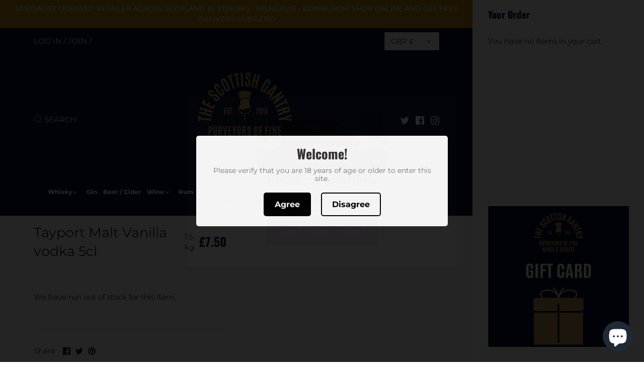

--- FILE ---
content_type: text/plain; charset=utf-8
request_url: https://sp-micro-proxy.b-cdn.net/micro?unique_id=thescottishgantry.myshopify.com
body_size: 2619
content:
{"site":{"free_plan_limit_reached":false,"billing_status":null,"billing_active":true,"pricing_plan_required":false,"settings":{"proof_mobile_position":"Bottom","proof_desktop_position":"Bottom Left","proof_pop_size":"default","proof_start_delay_time":1,"proof_time_between":3,"proof_display_time":5,"proof_visible":false,"proof_cycle":true,"proof_mobile_enabled":true,"proof_desktop_enabled":true,"proof_tablet_enabled":null,"proof_locale":"en","proof_show_powered_by":false},"site_integrations":[{"id":"126387","enabled":true,"integration":{"name":"Shopify Add To Cart","handle":"shopify_storefront_add_to_cart","pro":false},"settings":{"proof_onclick_new_tab":null,"proof_exclude_pages":null,"proof_include_pages":[],"proof_display_pages_mode":"excluded","proof_minimum_activity_sessions":null,"proof_height":110,"proof_bottom":10,"proof_top":10,"proof_right":10,"proof_left":10,"proof_background_color":"#FFFFFF","proof_background_image_url":null,"proof_font_color":"#000000","proof_border_radius":40,"proof_padding_top":0,"proof_padding_bottom":0,"proof_padding_left":8,"proof_padding_right":16,"proof_icon_color":null,"proof_icon_background_color":null,"proof_hours_before_obscure":48,"proof_minimum_review_rating":5,"proof_highlights_color":"#fdcb6e","proof_display_review":true,"proof_show_review_on_hover":true,"proof_summary_time_range":1440,"proof_summary_minimum_count":10,"proof_show_media":false,"proof_show_message":false,"proof_media_url":null,"proof_media_position":null,"proof_nudge_click_url":null,"proof_icon_url":null,"proof_icon_mode":null,"proof_icon_enabled":false},"template":{"id":"36","body":{"top":"{{first_name}} in {{city}}, {{province}} {{country}}","middle":"Added to Cart {{product_title}}"},"raw_body":"<top>{{first_name}} in {{city}}, {{province}} {{country}}</top><middle>Added to Cart {{product_title}}</middle>","locale":"en"}},{"id":"126388","enabled":true,"integration":{"name":"Shopify Purchase","handle":"shopify_api_purchase","pro":false},"settings":{"proof_onclick_new_tab":null,"proof_exclude_pages":null,"proof_include_pages":[],"proof_display_pages_mode":"excluded","proof_minimum_activity_sessions":null,"proof_height":110,"proof_bottom":10,"proof_top":10,"proof_right":10,"proof_left":10,"proof_background_color":"#FFFFFF","proof_background_image_url":null,"proof_font_color":"#000000","proof_border_radius":40,"proof_padding_top":0,"proof_padding_bottom":0,"proof_padding_left":8,"proof_padding_right":16,"proof_icon_color":null,"proof_icon_background_color":null,"proof_hours_before_obscure":48,"proof_minimum_review_rating":5,"proof_highlights_color":"#fdcb6e","proof_display_review":true,"proof_show_review_on_hover":true,"proof_summary_time_range":1440,"proof_summary_minimum_count":10,"proof_show_media":false,"proof_show_message":false,"proof_media_url":null,"proof_media_position":null,"proof_nudge_click_url":null,"proof_icon_url":null,"proof_icon_mode":null,"proof_icon_enabled":false},"template":{"id":"4","body":{"top":"{{first_name}} in {{city}}, {{province}} {{country}}","middle":"Purchased {{product_title}}"},"raw_body":"<top>{{first_name}} in {{city}}, {{province}} {{country}}</top><middle>Purchased {{product_title}}</middle>","locale":"en"}}],"events":[{"id":"244246896","created_at":"2026-01-21T08:45:14.000Z","variables":{"first_name":"Someone","city":"Milngavie","province":"Scotland","province_code":"SCT","country":"United Kingdom","country_code":"GB","product_title":"Milngavie and Bearsden Wine Club Tasting Event Feb 2026"},"click_url":"https://thescottishgantry.com/products/the-scottish-gantry-wine-club-tasting","image_url":"https://cdn.shopify.com/s/files/1/0248/5200/4912/files/photo-1510812431401-41d2bd2722f3.jpg?v=1748688810","product":{"id":"38527985","product_id":"4813929185350","title":"Milngavie and Bearsden Wine Club Tasting Event Feb 2026","created_at":"2021-01-07T15:35:40.000Z","updated_at":"2026-01-21T08:45:18.135Z","published_at":"2021-11-19T19:06:40.000Z"},"site_integration":{"id":"126388","enabled":true,"integration":{"name":"Shopify Purchase","handle":"shopify_api_purchase","pro":false},"template":{"id":"4","body":{"top":"{{first_name}} in {{city}}, {{province}} {{country}}","middle":"Purchased {{product_title}}"},"raw_body":"<top>{{first_name}} in {{city}}, {{province}} {{country}}</top><middle>Purchased {{product_title}}</middle>","locale":"en"}}},{"id":"244161996","created_at":null,"variables":{"first_name":"Someone","city":"Glasgow","province":"Scotland","province_code":"SCT","country":"United Kingdom","country_code":"GB","product_title":"Das Ist Techno Sex"},"click_url":"https://thescottishgantry.com/products/das-ist-techno-sex","image_url":"https://cdn.shopify.com/s/files/1/0248/5200/4912/products/download_22.jpg?v=1611399813","product":{"id":"38961198","product_id":"4832559366214","title":"Das Ist Techno Sex","created_at":"2021-01-23T11:03:29.000Z","updated_at":"2026-01-19T17:51:17.829Z","published_at":"2023-03-15T17:38:37.000Z"},"site_integration":{"id":"126387","enabled":true,"integration":{"name":"Shopify Add To Cart","handle":"shopify_storefront_add_to_cart","pro":false},"template":{"id":"36","body":{"top":"{{first_name}} in {{city}}, {{province}} {{country}}","middle":"Added to Cart {{product_title}}"},"raw_body":"<top>{{first_name}} in {{city}}, {{province}} {{country}}</top><middle>Added to Cart {{product_title}}</middle>","locale":"en"}}},{"id":"244155263","created_at":null,"variables":{"first_name":"Someone","city":"Paisley","province":"Scotland","province_code":"SCT","country":"United Kingdom","country_code":"GB","product_title":"Diplomatico Reserva Exclusiva"},"click_url":"https://thescottishgantry.com/products/diplomatico-reserva-exclusiva","image_url":"https://cdn.shopify.com/s/files/1/0248/5200/4912/files/ReservaExclusiva_678x1310px-600x1159.png?v=1722532768","product":{"id":"60799033","product_id":"7656586313798","title":"Diplomatico Reserva Exclusiva","created_at":"2024-08-01T17:17:00.000Z","updated_at":"2025-12-27T13:29:58.311Z","published_at":"2024-08-01T17:17:00.000Z"},"site_integration":{"id":"126387","enabled":true,"integration":{"name":"Shopify Add To Cart","handle":"shopify_storefront_add_to_cart","pro":false},"template":{"id":"36","body":{"top":"{{first_name}} in {{city}}, {{province}} {{country}}","middle":"Added to Cart {{product_title}}"},"raw_body":"<top>{{first_name}} in {{city}}, {{province}} {{country}}</top><middle>Added to Cart {{product_title}}</middle>","locale":"en"}}},{"id":"244102262","created_at":null,"variables":{"first_name":"Someone","city":"Glasgow","province":"Scotland","province_code":"SCT","country":"United Kingdom","country_code":"GB","product_title":"Milngavie and Bearsden Wine Club Tasting Event Feb 2026"},"click_url":"https://thescottishgantry.com/products/the-scottish-gantry-wine-club-tasting","image_url":"https://cdn.shopify.com/s/files/1/0248/5200/4912/files/photo-1510812431401-41d2bd2722f3.jpg?v=1748688810","product":{"id":"38527985","product_id":"4813929185350","title":"Milngavie and Bearsden Wine Club Tasting Event Feb 2026","created_at":"2021-01-07T15:35:40.000Z","updated_at":"2026-01-21T08:45:18.135Z","published_at":"2021-11-19T19:06:40.000Z"},"site_integration":{"id":"126388","enabled":true,"integration":{"name":"Shopify Purchase","handle":"shopify_api_purchase","pro":false},"template":{"id":"4","body":{"top":"{{first_name}} in {{city}}, {{province}} {{country}}","middle":"Purchased {{product_title}}"},"raw_body":"<top>{{first_name}} in {{city}}, {{province}} {{country}}</top><middle>Purchased {{product_title}}</middle>","locale":"en"}}},{"id":"244074754","created_at":null,"variables":{"first_name":"Someone","city":"Kelty","province":"Scotland","province_code":"SCT","country":"United Kingdom","country_code":"GB","product_title":"Old Perth Cask Strength"},"click_url":"https://thescottishgantry.com/products/old-perth-cask-strength","image_url":"https://cdn.shopify.com/s/files/1/0248/5200/4912/products/10198OldPerthCaskStrengthBlendedMalt_1024x1024_8a89f772-d444-4a8b-8054-801baea4f367.jpg?v=1625153615","product":{"id":"45611582","product_id":"6632817426502","title":"Old Perth Cask Strength","created_at":"2021-07-01T15:33:33.000Z","updated_at":"2025-12-22T15:11:03.587Z","published_at":"2021-11-19T19:04:20.000Z"},"site_integration":{"id":"126387","enabled":true,"integration":{"name":"Shopify Add To Cart","handle":"shopify_storefront_add_to_cart","pro":false},"template":{"id":"36","body":{"top":"{{first_name}} in {{city}}, {{province}} {{country}}","middle":"Added to Cart {{product_title}}"},"raw_body":"<top>{{first_name}} in {{city}}, {{province}} {{country}}</top><middle>Added to Cart {{product_title}}</middle>","locale":"en"}}},{"id":"244024071","created_at":null,"variables":{"first_name":"Someone","city":"Witney","province":"England","province_code":"ENG","country":"United Kingdom","country_code":"GB","product_title":"Mon Roc Cinsault Rose"},"click_url":"https://thescottishgantry.com/products/mon-roc-cinsault-rose","image_url":"https://cdn.shopify.com/s/files/1/0248/5200/4912/files/download_1_3135d5b4-a09c-465a-b496-cef675d1be4d.jpg?v=1761996799","product":{"id":"65067033","product_id":"15455474712954","title":"Mon Roc Cinsault Rose","created_at":"2025-11-01T11:47:52.136Z","updated_at":"2026-01-17T16:45:41.926Z","published_at":"2025-11-01T11:47:53.000Z"},"site_integration":{"id":"126387","enabled":true,"integration":{"name":"Shopify Add To Cart","handle":"shopify_storefront_add_to_cart","pro":false},"template":{"id":"36","body":{"top":"{{first_name}} in {{city}}, {{province}} {{country}}","middle":"Added to Cart {{product_title}}"},"raw_body":"<top>{{first_name}} in {{city}}, {{province}} {{country}}</top><middle>Added to Cart {{product_title}}</middle>","locale":"en"}}},{"id":"243981382","created_at":null,"variables":{"first_name":"Someone","city":"Glasgow","province":"Scotland","province_code":"SCT","country":"United Kingdom","country_code":"GB","product_title":"INSTORE PRIVATE TASTINGS"},"click_url":"https://thescottishgantry.com/products/instore-private-tasting-bronze","image_url":"https://cdn.shopify.com/s/files/1/0248/5200/4912/files/KevinTastingShot.jpg?v=1743252426","product":{"id":"53372580","product_id":"7020497436742","title":"INSTORE PRIVATE TASTINGS","created_at":"2022-10-05T14:39:41.000Z","updated_at":"2025-12-20T13:57:08.736Z","published_at":"2025-07-26T12:15:33.000Z"},"site_integration":{"id":"126387","enabled":true,"integration":{"name":"Shopify Add To Cart","handle":"shopify_storefront_add_to_cart","pro":false},"template":{"id":"36","body":{"top":"{{first_name}} in {{city}}, {{province}} {{country}}","middle":"Added to Cart {{product_title}}"},"raw_body":"<top>{{first_name}} in {{city}}, {{province}} {{country}}</top><middle>Added to Cart {{product_title}}</middle>","locale":"en"}}},{"id":"243976467","created_at":null,"variables":{"first_name":"Someone","city":"Norwich","province":"England","province_code":"ENG","country":"United Kingdom","country_code":"GB","product_title":"Tri Carragh Tamnavulin Distillery"},"click_url":"https://thescottishgantry.com/products/tri-carragh-tamnavulin-distillery","image_url":"https://cdn.shopify.com/s/files/1/0248/5200/4912/files/Tamnavulin-12-Award-269x1024.webp?v=1720364494","product":{"id":"60525526","product_id":"7636641906758","title":"Tri Carragh Tamnavulin Distillery","created_at":"2024-07-07T14:53:03.000Z","updated_at":"2026-01-17T19:32:54.998Z","published_at":"2025-03-26T16:11:35.000Z"},"site_integration":{"id":"126387","enabled":true,"integration":{"name":"Shopify Add To Cart","handle":"shopify_storefront_add_to_cart","pro":false},"template":{"id":"36","body":{"top":"{{first_name}} in {{city}}, {{province}} {{country}}","middle":"Added to Cart {{product_title}}"},"raw_body":"<top>{{first_name}} in {{city}}, {{province}} {{country}}</top><middle>Added to Cart {{product_title}}</middle>","locale":"en"}}},{"id":"243935092","created_at":null,"variables":{"first_name":"Someone","city":"Milngavie","province":"Scotland","province_code":"SCT","country":"United Kingdom","country_code":"GB","product_title":"Milngavie and Bearsden Wine Club Tasting Event Feb 2026"},"click_url":"https://thescottishgantry.com/products/the-scottish-gantry-wine-club-tasting","image_url":"https://cdn.shopify.com/s/files/1/0248/5200/4912/files/photo-1510812431401-41d2bd2722f3.jpg?v=1748688810","product":{"id":"38527985","product_id":"4813929185350","title":"Milngavie and Bearsden Wine Club Tasting Event Feb 2026","created_at":"2021-01-07T15:35:40.000Z","updated_at":"2026-01-21T08:45:18.135Z","published_at":"2021-11-19T19:06:40.000Z"},"site_integration":{"id":"126388","enabled":true,"integration":{"name":"Shopify Purchase","handle":"shopify_api_purchase","pro":false},"template":{"id":"4","body":{"top":"{{first_name}} in {{city}}, {{province}} {{country}}","middle":"Purchased {{product_title}}"},"raw_body":"<top>{{first_name}} in {{city}}, {{province}} {{country}}</top><middle>Purchased {{product_title}}</middle>","locale":"en"}}},{"id":"243934790","created_at":null,"variables":{"first_name":"Someone","city":"Wickford","province":"England","province_code":"ENG","country":"United Kingdom","country_code":"GB","product_title":"Milngavie and Bearsden Wine Club Tasting Event Feb 2026"},"click_url":"https://thescottishgantry.com/products/the-scottish-gantry-wine-club-tasting","image_url":"https://cdn.shopify.com/s/files/1/0248/5200/4912/files/photo-1510812431401-41d2bd2722f3.jpg?v=1748688810","product":{"id":"38527985","product_id":"4813929185350","title":"Milngavie and Bearsden Wine Club Tasting Event Feb 2026","created_at":"2021-01-07T15:35:40.000Z","updated_at":"2026-01-21T08:45:18.135Z","published_at":"2021-11-19T19:06:40.000Z"},"site_integration":{"id":"126387","enabled":true,"integration":{"name":"Shopify Add To Cart","handle":"shopify_storefront_add_to_cart","pro":false},"template":{"id":"36","body":{"top":"{{first_name}} in {{city}}, {{province}} {{country}}","middle":"Added to Cart {{product_title}}"},"raw_body":"<top>{{first_name}} in {{city}}, {{province}} {{country}}</top><middle>Added to Cart {{product_title}}</middle>","locale":"en"}}},{"id":"243901812","created_at":null,"variables":{"first_name":"Someone","city":"Milton of Campsie","province":"Scotland","province_code":"SCT","country":"United Kingdom","country_code":"GB","product_title":"Milngavie and Bearsden Wine Club Tasting Event Feb 2026"},"click_url":"https://thescottishgantry.com/products/the-scottish-gantry-wine-club-tasting","image_url":"https://cdn.shopify.com/s/files/1/0248/5200/4912/files/photo-1510812431401-41d2bd2722f3.jpg?v=1748688810","product":{"id":"38527985","product_id":"4813929185350","title":"Milngavie and Bearsden Wine Club Tasting Event Feb 2026","created_at":"2021-01-07T15:35:40.000Z","updated_at":"2026-01-21T08:45:18.135Z","published_at":"2021-11-19T19:06:40.000Z"},"site_integration":{"id":"126388","enabled":true,"integration":{"name":"Shopify Purchase","handle":"shopify_api_purchase","pro":false},"template":{"id":"4","body":{"top":"{{first_name}} in {{city}}, {{province}} {{country}}","middle":"Purchased {{product_title}}"},"raw_body":"<top>{{first_name}} in {{city}}, {{province}} {{country}}</top><middle>Purchased {{product_title}}</middle>","locale":"en"}}},{"id":"243901793","created_at":null,"variables":{"first_name":"Someone","city":"Adelaide","province":"South Australia","province_code":"SA","country":"Australia","country_code":"AU","product_title":"Milngavie and Bearsden Wine Club Tasting Event Feb 2026"},"click_url":"https://thescottishgantry.com/products/the-scottish-gantry-wine-club-tasting","image_url":"https://cdn.shopify.com/s/files/1/0248/5200/4912/files/photo-1510812431401-41d2bd2722f3.jpg?v=1748688810","product":{"id":"38527985","product_id":"4813929185350","title":"Milngavie and Bearsden Wine Club Tasting Event Feb 2026","created_at":"2021-01-07T15:35:40.000Z","updated_at":"2026-01-21T08:45:18.135Z","published_at":"2021-11-19T19:06:40.000Z"},"site_integration":{"id":"126387","enabled":true,"integration":{"name":"Shopify Add To Cart","handle":"shopify_storefront_add_to_cart","pro":false},"template":{"id":"36","body":{"top":"{{first_name}} in {{city}}, {{province}} {{country}}","middle":"Added to Cart {{product_title}}"},"raw_body":"<top>{{first_name}} in {{city}}, {{province}} {{country}}</top><middle>Added to Cart {{product_title}}</middle>","locale":"en"}}},{"id":"243888355","created_at":null,"variables":{"first_name":"Someone","city":"Glasgow","province":"Scotland","province_code":"SCT","country":"United Kingdom","country_code":"GB","product_title":"Milngavie and Bearsden Wine Club Tasting Event Feb 2026"},"click_url":"https://thescottishgantry.com/products/the-scottish-gantry-wine-club-tasting","image_url":"https://cdn.shopify.com/s/files/1/0248/5200/4912/files/photo-1510812431401-41d2bd2722f3.jpg?v=1748688810","product":{"id":"38527985","product_id":"4813929185350","title":"Milngavie and Bearsden Wine Club Tasting Event Feb 2026","created_at":"2021-01-07T15:35:40.000Z","updated_at":"2026-01-21T08:45:18.135Z","published_at":"2021-11-19T19:06:40.000Z"},"site_integration":{"id":"126388","enabled":true,"integration":{"name":"Shopify Purchase","handle":"shopify_api_purchase","pro":false},"template":{"id":"4","body":{"top":"{{first_name}} in {{city}}, {{province}} {{country}}","middle":"Purchased {{product_title}}"},"raw_body":"<top>{{first_name}} in {{city}}, {{province}} {{country}}</top><middle>Purchased {{product_title}}</middle>","locale":"en"}}},{"id":"243887388","created_at":null,"variables":{"first_name":"Someone","city":"Milngavie","province":"Scotland","province_code":"SCT","country":"United Kingdom","country_code":"GB","product_title":"Milngavie and Bearsden Wine Club Tasting Event Feb 2026"},"click_url":"https://thescottishgantry.com/products/the-scottish-gantry-wine-club-tasting","image_url":"https://cdn.shopify.com/s/files/1/0248/5200/4912/files/photo-1510812431401-41d2bd2722f3.jpg?v=1748688810","product":{"id":"38527985","product_id":"4813929185350","title":"Milngavie and Bearsden Wine Club Tasting Event Feb 2026","created_at":"2021-01-07T15:35:40.000Z","updated_at":"2026-01-21T08:45:18.135Z","published_at":"2021-11-19T19:06:40.000Z"},"site_integration":{"id":"126388","enabled":true,"integration":{"name":"Shopify Purchase","handle":"shopify_api_purchase","pro":false},"template":{"id":"4","body":{"top":"{{first_name}} in {{city}}, {{province}} {{country}}","middle":"Purchased {{product_title}}"},"raw_body":"<top>{{first_name}} in {{city}}, {{province}} {{country}}</top><middle>Purchased {{product_title}}</middle>","locale":"en"}}},{"id":"243887375","created_at":null,"variables":{"first_name":"Someone","city":"Batley","province":"England","province_code":"ENG","country":"United Kingdom","country_code":"GB","product_title":"Milngavie and Bearsden Wine Club Tasting Event Feb 2026"},"click_url":"https://thescottishgantry.com/products/the-scottish-gantry-wine-club-tasting","image_url":"https://cdn.shopify.com/s/files/1/0248/5200/4912/files/photo-1510812431401-41d2bd2722f3.jpg?v=1748688810","product":{"id":"38527985","product_id":"4813929185350","title":"Milngavie and Bearsden Wine Club Tasting Event Feb 2026","created_at":"2021-01-07T15:35:40.000Z","updated_at":"2026-01-21T08:45:18.135Z","published_at":"2021-11-19T19:06:40.000Z"},"site_integration":{"id":"126387","enabled":true,"integration":{"name":"Shopify Add To Cart","handle":"shopify_storefront_add_to_cart","pro":false},"template":{"id":"36","body":{"top":"{{first_name}} in {{city}}, {{province}} {{country}}","middle":"Added to Cart {{product_title}}"},"raw_body":"<top>{{first_name}} in {{city}}, {{province}} {{country}}</top><middle>Added to Cart {{product_title}}</middle>","locale":"en"}}},{"id":"243886620","created_at":null,"variables":{"first_name":"Someone","city":"Braintree","province":"England","province_code":"ENG","country":"United Kingdom","country_code":"GB","product_title":"Milngavie and Bearsden Wine Club Tasting Event Feb 2026"},"click_url":"https://thescottishgantry.com/products/the-scottish-gantry-wine-club-tasting","image_url":"https://cdn.shopify.com/s/files/1/0248/5200/4912/files/photo-1510812431401-41d2bd2722f3.jpg?v=1748688810","product":{"id":"38527985","product_id":"4813929185350","title":"Milngavie and Bearsden Wine Club Tasting Event Feb 2026","created_at":"2021-01-07T15:35:40.000Z","updated_at":"2026-01-21T08:45:18.135Z","published_at":"2021-11-19T19:06:40.000Z"},"site_integration":{"id":"126387","enabled":true,"integration":{"name":"Shopify Add To Cart","handle":"shopify_storefront_add_to_cart","pro":false},"template":{"id":"36","body":{"top":"{{first_name}} in {{city}}, {{province}} {{country}}","middle":"Added to Cart {{product_title}}"},"raw_body":"<top>{{first_name}} in {{city}}, {{province}} {{country}}</top><middle>Added to Cart {{product_title}}</middle>","locale":"en"}}},{"id":"243883046","created_at":null,"variables":{"first_name":"Someone","city":"Glasgow","province":"Scotland","province_code":"SCT","country":"United Kingdom","country_code":"GB","product_title":"Milngavie and Bearsden Wine Club Tasting Event Feb 2026"},"click_url":"https://thescottishgantry.com/products/the-scottish-gantry-wine-club-tasting","image_url":"https://cdn.shopify.com/s/files/1/0248/5200/4912/files/photo-1510812431401-41d2bd2722f3.jpg?v=1748688810","product":{"id":"38527985","product_id":"4813929185350","title":"Milngavie and Bearsden Wine Club Tasting Event Feb 2026","created_at":"2021-01-07T15:35:40.000Z","updated_at":"2026-01-21T08:45:18.135Z","published_at":"2021-11-19T19:06:40.000Z"},"site_integration":{"id":"126388","enabled":true,"integration":{"name":"Shopify Purchase","handle":"shopify_api_purchase","pro":false},"template":{"id":"4","body":{"top":"{{first_name}} in {{city}}, {{province}} {{country}}","middle":"Purchased {{product_title}}"},"raw_body":"<top>{{first_name}} in {{city}}, {{province}} {{country}}</top><middle>Purchased {{product_title}}</middle>","locale":"en"}}},{"id":"243882912","created_at":null,"variables":{"first_name":"Someone","city":"Maidstone","province":"England","province_code":"ENG","country":"United Kingdom","country_code":"GB","product_title":"Milngavie and Bearsden Wine Club Tasting Event Feb 2026"},"click_url":"https://thescottishgantry.com/products/the-scottish-gantry-wine-club-tasting","image_url":"https://cdn.shopify.com/s/files/1/0248/5200/4912/files/photo-1510812431401-41d2bd2722f3.jpg?v=1748688810","product":{"id":"38527985","product_id":"4813929185350","title":"Milngavie and Bearsden Wine Club Tasting Event Feb 2026","created_at":"2021-01-07T15:35:40.000Z","updated_at":"2026-01-21T08:45:18.135Z","published_at":"2021-11-19T19:06:40.000Z"},"site_integration":{"id":"126387","enabled":true,"integration":{"name":"Shopify Add To Cart","handle":"shopify_storefront_add_to_cart","pro":false},"template":{"id":"36","body":{"top":"{{first_name}} in {{city}}, {{province}} {{country}}","middle":"Added to Cart {{product_title}}"},"raw_body":"<top>{{first_name}} in {{city}}, {{province}} {{country}}</top><middle>Added to Cart {{product_title}}</middle>","locale":"en"}}},{"id":"243872787","created_at":null,"variables":{"first_name":"Someone","city":"Glasgow","province":"Scotland","province_code":"SCT","country":"United Kingdom","country_code":"GB","product_title":"Milngavie and Bearsden Wine Club Tasting Event Feb 2026"},"click_url":"https://thescottishgantry.com/products/the-scottish-gantry-wine-club-tasting","image_url":"https://cdn.shopify.com/s/files/1/0248/5200/4912/files/photo-1510812431401-41d2bd2722f3.jpg?v=1748688810","product":{"id":"38527985","product_id":"4813929185350","title":"Milngavie and Bearsden Wine Club Tasting Event Feb 2026","created_at":"2021-01-07T15:35:40.000Z","updated_at":"2026-01-21T08:45:18.135Z","published_at":"2021-11-19T19:06:40.000Z"},"site_integration":{"id":"126388","enabled":true,"integration":{"name":"Shopify Purchase","handle":"shopify_api_purchase","pro":false},"template":{"id":"4","body":{"top":"{{first_name}} in {{city}}, {{province}} {{country}}","middle":"Purchased {{product_title}}"},"raw_body":"<top>{{first_name}} in {{city}}, {{province}} {{country}}</top><middle>Purchased {{product_title}}</middle>","locale":"en"}}},{"id":"243872747","created_at":null,"variables":{"first_name":"Someone","city":"London","province":"England","province_code":"ENG","country":"United Kingdom","country_code":"GB","product_title":"Milngavie and Bearsden Wine Club Tasting Event Feb 2026"},"click_url":"https://thescottishgantry.com/products/the-scottish-gantry-wine-club-tasting","image_url":"https://cdn.shopify.com/s/files/1/0248/5200/4912/files/photo-1510812431401-41d2bd2722f3.jpg?v=1748688810","product":{"id":"38527985","product_id":"4813929185350","title":"Milngavie and Bearsden Wine Club Tasting Event Feb 2026","created_at":"2021-01-07T15:35:40.000Z","updated_at":"2026-01-21T08:45:18.135Z","published_at":"2021-11-19T19:06:40.000Z"},"site_integration":{"id":"126387","enabled":true,"integration":{"name":"Shopify Add To Cart","handle":"shopify_storefront_add_to_cart","pro":false},"template":{"id":"36","body":{"top":"{{first_name}} in {{city}}, {{province}} {{country}}","middle":"Added to Cart {{product_title}}"},"raw_body":"<top>{{first_name}} in {{city}}, {{province}} {{country}}</top><middle>Added to Cart {{product_title}}</middle>","locale":"en"}}},{"id":"243867306","created_at":null,"variables":{"first_name":"Someone","city":"Milngavie, East Dunbartonshire","province":"Scotland","province_code":"SCT","country":"United Kingdom","country_code":"GB","product_title":"Milngavie and Bearsden Wine Club Tasting Event Feb 2026"},"click_url":"https://thescottishgantry.com/products/the-scottish-gantry-wine-club-tasting","image_url":"https://cdn.shopify.com/s/files/1/0248/5200/4912/files/photo-1510812431401-41d2bd2722f3.jpg?v=1748688810","product":{"id":"38527985","product_id":"4813929185350","title":"Milngavie and Bearsden Wine Club Tasting Event Feb 2026","created_at":"2021-01-07T15:35:40.000Z","updated_at":"2026-01-21T08:45:18.135Z","published_at":"2021-11-19T19:06:40.000Z"},"site_integration":{"id":"126388","enabled":true,"integration":{"name":"Shopify Purchase","handle":"shopify_api_purchase","pro":false},"template":{"id":"4","body":{"top":"{{first_name}} in {{city}}, {{province}} {{country}}","middle":"Purchased {{product_title}}"},"raw_body":"<top>{{first_name}} in {{city}}, {{province}} {{country}}</top><middle>Purchased {{product_title}}</middle>","locale":"en"}}},{"id":"243866388","created_at":null,"variables":{"first_name":"Someone","city":"Glasgow","province":"Scotland","province_code":"SCT","country":"United Kingdom","country_code":"GB","product_title":"Milngavie and Bearsden Wine Club Tasting Event Feb 2026"},"click_url":"https://thescottishgantry.com/products/the-scottish-gantry-wine-club-tasting","image_url":"https://cdn.shopify.com/s/files/1/0248/5200/4912/files/photo-1510812431401-41d2bd2722f3.jpg?v=1748688810","product":{"id":"38527985","product_id":"4813929185350","title":"Milngavie and Bearsden Wine Club Tasting Event Feb 2026","created_at":"2021-01-07T15:35:40.000Z","updated_at":"2026-01-21T08:45:18.135Z","published_at":"2021-11-19T19:06:40.000Z"},"site_integration":{"id":"126388","enabled":true,"integration":{"name":"Shopify Purchase","handle":"shopify_api_purchase","pro":false},"template":{"id":"4","body":{"top":"{{first_name}} in {{city}}, {{province}} {{country}}","middle":"Purchased {{product_title}}"},"raw_body":"<top>{{first_name}} in {{city}}, {{province}} {{country}}</top><middle>Purchased {{product_title}}</middle>","locale":"en"}}},{"id":"243774085","created_at":null,"variables":{"first_name":"Someone","city":"Helsinki","province":"Uusimaa","province_code":"18","country":"Finland","country_code":"FI","product_title":"Paul Hobbs Russian River Valley 2022"},"click_url":"https://thescottishgantry.com/products/paul-hobbs-russian-river-valley-2022","image_url":"https://cdn.shopify.com/s/files/1/0248/5200/4912/files/BOTTLE_8129.webp?v=1767878820","product":{"id":"65506786","product_id":"15608760631674","title":"Paul Hobbs Russian River Valley 2022","created_at":"2026-01-08T13:31:47.789Z","updated_at":"2026-01-08T18:20:53.591Z","published_at":"2026-01-08T13:31:46.000Z"},"site_integration":{"id":"126387","enabled":true,"integration":{"name":"Shopify Add To Cart","handle":"shopify_storefront_add_to_cart","pro":false},"template":{"id":"36","body":{"top":"{{first_name}} in {{city}}, {{province}} {{country}}","middle":"Added to Cart {{product_title}}"},"raw_body":"<top>{{first_name}} in {{city}}, {{province}} {{country}}</top><middle>Added to Cart {{product_title}}</middle>","locale":"en"}}},{"id":"243699300","created_at":null,"variables":{"first_name":"Someone","city":"Edinburgh","province":"Scotland","province_code":"SCT","country":"United Kingdom","country_code":"GB","product_title":"INSTORE PRIVATE TASTINGS"},"click_url":"https://thescottishgantry.com/products/instore-private-tasting-bronze","image_url":"https://cdn.shopify.com/s/files/1/0248/5200/4912/files/KevinTastingShot.jpg?v=1743252426","product":{"id":"53372580","product_id":"7020497436742","title":"INSTORE PRIVATE TASTINGS","created_at":"2022-10-05T14:39:41.000Z","updated_at":"2025-12-20T13:57:08.736Z","published_at":"2025-07-26T12:15:33.000Z"},"site_integration":{"id":"126387","enabled":true,"integration":{"name":"Shopify Add To Cart","handle":"shopify_storefront_add_to_cart","pro":false},"template":{"id":"36","body":{"top":"{{first_name}} in {{city}}, {{province}} {{country}}","middle":"Added to Cart {{product_title}}"},"raw_body":"<top>{{first_name}} in {{city}}, {{province}} {{country}}</top><middle>Added to Cart {{product_title}}</middle>","locale":"en"}}},{"id":"243686912","created_at":null,"variables":{"first_name":"Someone","city":"Glasgow","province":"Scotland","province_code":"SCT","country":"United Kingdom","country_code":"GB","product_title":"Das Ist Techno Sex"},"click_url":"https://thescottishgantry.com/products/das-ist-techno-sex","image_url":"https://cdn.shopify.com/s/files/1/0248/5200/4912/products/download_22.jpg?v=1611399813","product":{"id":"38961198","product_id":"4832559366214","title":"Das Ist Techno Sex","created_at":"2021-01-23T11:03:29.000Z","updated_at":"2026-01-19T17:51:17.829Z","published_at":"2023-03-15T17:38:37.000Z"},"site_integration":{"id":"126387","enabled":true,"integration":{"name":"Shopify Add To Cart","handle":"shopify_storefront_add_to_cart","pro":false},"template":{"id":"36","body":{"top":"{{first_name}} in {{city}}, {{province}} {{country}}","middle":"Added to Cart {{product_title}}"},"raw_body":"<top>{{first_name}} in {{city}}, {{province}} {{country}}</top><middle>Added to Cart {{product_title}}</middle>","locale":"en"}}}]}}